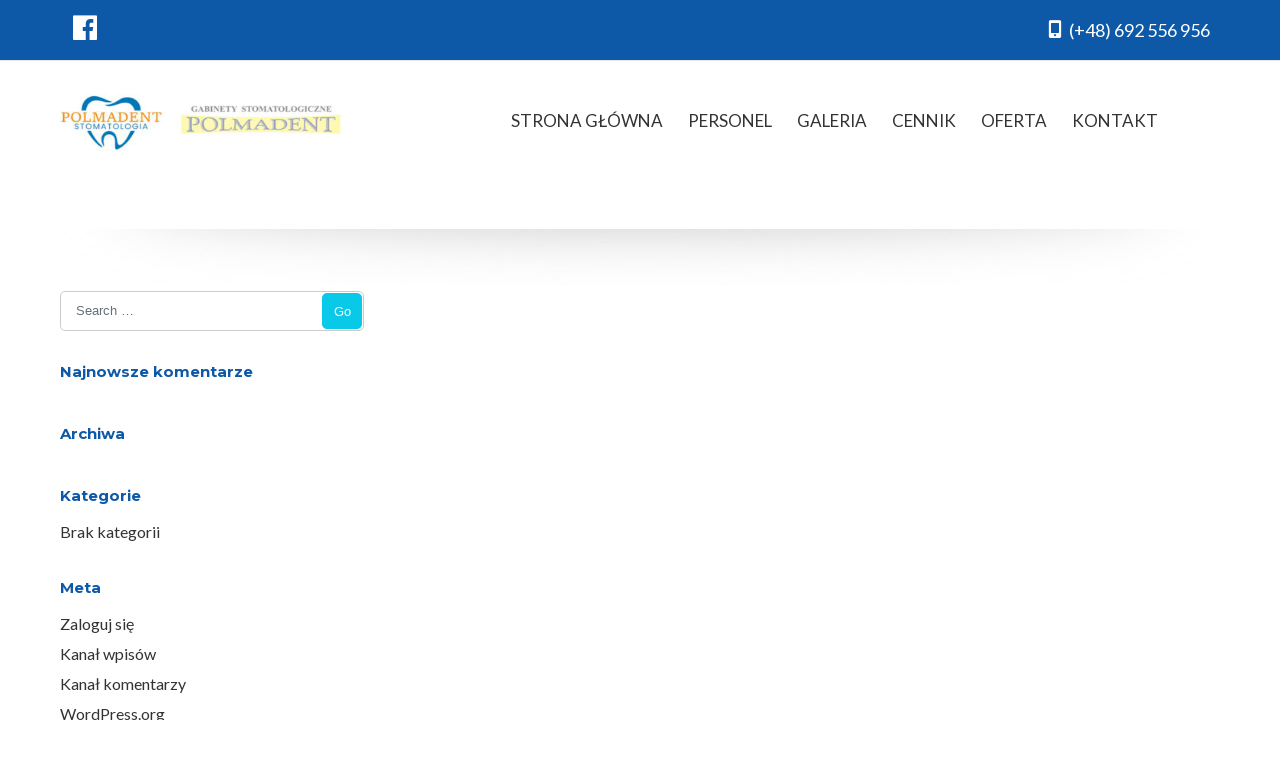

--- FILE ---
content_type: text/html; charset=UTF-8
request_url: https://www.polmadent.pl/ico/
body_size: 5930
content:
<!DOCTYPE html>
<html lang="pl-PL">
<head>
	<meta charset="UTF-8">
	<meta name="viewport" content="width=device-width, initial-scale=1, maximum-scale=1">
	<!-- HTML5 Shiv -->
	<!--[if lt IE 9]>
	<script src="https://www.polmadent.pl/wp-content/themes/regina-lite/layout/js/plugins/html5shiv/html5.js"></script>
	<![endif]-->
	<title>ico &#8211; Gabinet Stomatologiczny Polmadent &#8211; Bielsko-Biała</title>
<meta name='robots' content='max-image-preview:large' />
	<style>img:is([sizes="auto" i], [sizes^="auto," i]) { contain-intrinsic-size: 3000px 1500px }</style>
	<link rel='dns-prefetch' href='//fonts.googleapis.com' />
<link rel="alternate" type="application/rss+xml" title="Gabinet Stomatologiczny Polmadent - Bielsko-Biała &raquo; Kanał z wpisami" href="https://www.polmadent.pl/feed/" />
<link rel="alternate" type="application/rss+xml" title="Gabinet Stomatologiczny Polmadent - Bielsko-Biała &raquo; Kanał z komentarzami" href="https://www.polmadent.pl/comments/feed/" />
<script type="text/javascript">
/* <![CDATA[ */
window._wpemojiSettings = {"baseUrl":"https:\/\/s.w.org\/images\/core\/emoji\/15.0.3\/72x72\/","ext":".png","svgUrl":"https:\/\/s.w.org\/images\/core\/emoji\/15.0.3\/svg\/","svgExt":".svg","source":{"concatemoji":"https:\/\/www.polmadent.pl\/wp-includes\/js\/wp-emoji-release.min.js?ver=6.7.4"}};
/*! This file is auto-generated */
!function(i,n){var o,s,e;function c(e){try{var t={supportTests:e,timestamp:(new Date).valueOf()};sessionStorage.setItem(o,JSON.stringify(t))}catch(e){}}function p(e,t,n){e.clearRect(0,0,e.canvas.width,e.canvas.height),e.fillText(t,0,0);var t=new Uint32Array(e.getImageData(0,0,e.canvas.width,e.canvas.height).data),r=(e.clearRect(0,0,e.canvas.width,e.canvas.height),e.fillText(n,0,0),new Uint32Array(e.getImageData(0,0,e.canvas.width,e.canvas.height).data));return t.every(function(e,t){return e===r[t]})}function u(e,t,n){switch(t){case"flag":return n(e,"\ud83c\udff3\ufe0f\u200d\u26a7\ufe0f","\ud83c\udff3\ufe0f\u200b\u26a7\ufe0f")?!1:!n(e,"\ud83c\uddfa\ud83c\uddf3","\ud83c\uddfa\u200b\ud83c\uddf3")&&!n(e,"\ud83c\udff4\udb40\udc67\udb40\udc62\udb40\udc65\udb40\udc6e\udb40\udc67\udb40\udc7f","\ud83c\udff4\u200b\udb40\udc67\u200b\udb40\udc62\u200b\udb40\udc65\u200b\udb40\udc6e\u200b\udb40\udc67\u200b\udb40\udc7f");case"emoji":return!n(e,"\ud83d\udc26\u200d\u2b1b","\ud83d\udc26\u200b\u2b1b")}return!1}function f(e,t,n){var r="undefined"!=typeof WorkerGlobalScope&&self instanceof WorkerGlobalScope?new OffscreenCanvas(300,150):i.createElement("canvas"),a=r.getContext("2d",{willReadFrequently:!0}),o=(a.textBaseline="top",a.font="600 32px Arial",{});return e.forEach(function(e){o[e]=t(a,e,n)}),o}function t(e){var t=i.createElement("script");t.src=e,t.defer=!0,i.head.appendChild(t)}"undefined"!=typeof Promise&&(o="wpEmojiSettingsSupports",s=["flag","emoji"],n.supports={everything:!0,everythingExceptFlag:!0},e=new Promise(function(e){i.addEventListener("DOMContentLoaded",e,{once:!0})}),new Promise(function(t){var n=function(){try{var e=JSON.parse(sessionStorage.getItem(o));if("object"==typeof e&&"number"==typeof e.timestamp&&(new Date).valueOf()<e.timestamp+604800&&"object"==typeof e.supportTests)return e.supportTests}catch(e){}return null}();if(!n){if("undefined"!=typeof Worker&&"undefined"!=typeof OffscreenCanvas&&"undefined"!=typeof URL&&URL.createObjectURL&&"undefined"!=typeof Blob)try{var e="postMessage("+f.toString()+"("+[JSON.stringify(s),u.toString(),p.toString()].join(",")+"));",r=new Blob([e],{type:"text/javascript"}),a=new Worker(URL.createObjectURL(r),{name:"wpTestEmojiSupports"});return void(a.onmessage=function(e){c(n=e.data),a.terminate(),t(n)})}catch(e){}c(n=f(s,u,p))}t(n)}).then(function(e){for(var t in e)n.supports[t]=e[t],n.supports.everything=n.supports.everything&&n.supports[t],"flag"!==t&&(n.supports.everythingExceptFlag=n.supports.everythingExceptFlag&&n.supports[t]);n.supports.everythingExceptFlag=n.supports.everythingExceptFlag&&!n.supports.flag,n.DOMReady=!1,n.readyCallback=function(){n.DOMReady=!0}}).then(function(){return e}).then(function(){var e;n.supports.everything||(n.readyCallback(),(e=n.source||{}).concatemoji?t(e.concatemoji):e.wpemoji&&e.twemoji&&(t(e.twemoji),t(e.wpemoji)))}))}((window,document),window._wpemojiSettings);
/* ]]> */
</script>
<style id='wp-emoji-styles-inline-css' type='text/css'>

	img.wp-smiley, img.emoji {
		display: inline !important;
		border: none !important;
		box-shadow: none !important;
		height: 1em !important;
		width: 1em !important;
		margin: 0 0.07em !important;
		vertical-align: -0.1em !important;
		background: none !important;
		padding: 0 !important;
	}
</style>
<link rel='stylesheet' id='wp-block-library-css' href='https://www.polmadent.pl/wp-includes/css/dist/block-library/style.min.css?ver=6.7.4' type='text/css' media='all' />
<style id='classic-theme-styles-inline-css' type='text/css'>
/*! This file is auto-generated */
.wp-block-button__link{color:#fff;background-color:#32373c;border-radius:9999px;box-shadow:none;text-decoration:none;padding:calc(.667em + 2px) calc(1.333em + 2px);font-size:1.125em}.wp-block-file__button{background:#32373c;color:#fff;text-decoration:none}
</style>
<style id='global-styles-inline-css' type='text/css'>
:root{--wp--preset--aspect-ratio--square: 1;--wp--preset--aspect-ratio--4-3: 4/3;--wp--preset--aspect-ratio--3-4: 3/4;--wp--preset--aspect-ratio--3-2: 3/2;--wp--preset--aspect-ratio--2-3: 2/3;--wp--preset--aspect-ratio--16-9: 16/9;--wp--preset--aspect-ratio--9-16: 9/16;--wp--preset--color--black: #000000;--wp--preset--color--cyan-bluish-gray: #abb8c3;--wp--preset--color--white: #ffffff;--wp--preset--color--pale-pink: #f78da7;--wp--preset--color--vivid-red: #cf2e2e;--wp--preset--color--luminous-vivid-orange: #ff6900;--wp--preset--color--luminous-vivid-amber: #fcb900;--wp--preset--color--light-green-cyan: #7bdcb5;--wp--preset--color--vivid-green-cyan: #00d084;--wp--preset--color--pale-cyan-blue: #8ed1fc;--wp--preset--color--vivid-cyan-blue: #0693e3;--wp--preset--color--vivid-purple: #9b51e0;--wp--preset--gradient--vivid-cyan-blue-to-vivid-purple: linear-gradient(135deg,rgba(6,147,227,1) 0%,rgb(155,81,224) 100%);--wp--preset--gradient--light-green-cyan-to-vivid-green-cyan: linear-gradient(135deg,rgb(122,220,180) 0%,rgb(0,208,130) 100%);--wp--preset--gradient--luminous-vivid-amber-to-luminous-vivid-orange: linear-gradient(135deg,rgba(252,185,0,1) 0%,rgba(255,105,0,1) 100%);--wp--preset--gradient--luminous-vivid-orange-to-vivid-red: linear-gradient(135deg,rgba(255,105,0,1) 0%,rgb(207,46,46) 100%);--wp--preset--gradient--very-light-gray-to-cyan-bluish-gray: linear-gradient(135deg,rgb(238,238,238) 0%,rgb(169,184,195) 100%);--wp--preset--gradient--cool-to-warm-spectrum: linear-gradient(135deg,rgb(74,234,220) 0%,rgb(151,120,209) 20%,rgb(207,42,186) 40%,rgb(238,44,130) 60%,rgb(251,105,98) 80%,rgb(254,248,76) 100%);--wp--preset--gradient--blush-light-purple: linear-gradient(135deg,rgb(255,206,236) 0%,rgb(152,150,240) 100%);--wp--preset--gradient--blush-bordeaux: linear-gradient(135deg,rgb(254,205,165) 0%,rgb(254,45,45) 50%,rgb(107,0,62) 100%);--wp--preset--gradient--luminous-dusk: linear-gradient(135deg,rgb(255,203,112) 0%,rgb(199,81,192) 50%,rgb(65,88,208) 100%);--wp--preset--gradient--pale-ocean: linear-gradient(135deg,rgb(255,245,203) 0%,rgb(182,227,212) 50%,rgb(51,167,181) 100%);--wp--preset--gradient--electric-grass: linear-gradient(135deg,rgb(202,248,128) 0%,rgb(113,206,126) 100%);--wp--preset--gradient--midnight: linear-gradient(135deg,rgb(2,3,129) 0%,rgb(40,116,252) 100%);--wp--preset--font-size--small: 13px;--wp--preset--font-size--medium: 20px;--wp--preset--font-size--large: 36px;--wp--preset--font-size--x-large: 42px;--wp--preset--spacing--20: 0.44rem;--wp--preset--spacing--30: 0.67rem;--wp--preset--spacing--40: 1rem;--wp--preset--spacing--50: 1.5rem;--wp--preset--spacing--60: 2.25rem;--wp--preset--spacing--70: 3.38rem;--wp--preset--spacing--80: 5.06rem;--wp--preset--shadow--natural: 6px 6px 9px rgba(0, 0, 0, 0.2);--wp--preset--shadow--deep: 12px 12px 50px rgba(0, 0, 0, 0.4);--wp--preset--shadow--sharp: 6px 6px 0px rgba(0, 0, 0, 0.2);--wp--preset--shadow--outlined: 6px 6px 0px -3px rgba(255, 255, 255, 1), 6px 6px rgba(0, 0, 0, 1);--wp--preset--shadow--crisp: 6px 6px 0px rgba(0, 0, 0, 1);}:where(.is-layout-flex){gap: 0.5em;}:where(.is-layout-grid){gap: 0.5em;}body .is-layout-flex{display: flex;}.is-layout-flex{flex-wrap: wrap;align-items: center;}.is-layout-flex > :is(*, div){margin: 0;}body .is-layout-grid{display: grid;}.is-layout-grid > :is(*, div){margin: 0;}:where(.wp-block-columns.is-layout-flex){gap: 2em;}:where(.wp-block-columns.is-layout-grid){gap: 2em;}:where(.wp-block-post-template.is-layout-flex){gap: 1.25em;}:where(.wp-block-post-template.is-layout-grid){gap: 1.25em;}.has-black-color{color: var(--wp--preset--color--black) !important;}.has-cyan-bluish-gray-color{color: var(--wp--preset--color--cyan-bluish-gray) !important;}.has-white-color{color: var(--wp--preset--color--white) !important;}.has-pale-pink-color{color: var(--wp--preset--color--pale-pink) !important;}.has-vivid-red-color{color: var(--wp--preset--color--vivid-red) !important;}.has-luminous-vivid-orange-color{color: var(--wp--preset--color--luminous-vivid-orange) !important;}.has-luminous-vivid-amber-color{color: var(--wp--preset--color--luminous-vivid-amber) !important;}.has-light-green-cyan-color{color: var(--wp--preset--color--light-green-cyan) !important;}.has-vivid-green-cyan-color{color: var(--wp--preset--color--vivid-green-cyan) !important;}.has-pale-cyan-blue-color{color: var(--wp--preset--color--pale-cyan-blue) !important;}.has-vivid-cyan-blue-color{color: var(--wp--preset--color--vivid-cyan-blue) !important;}.has-vivid-purple-color{color: var(--wp--preset--color--vivid-purple) !important;}.has-black-background-color{background-color: var(--wp--preset--color--black) !important;}.has-cyan-bluish-gray-background-color{background-color: var(--wp--preset--color--cyan-bluish-gray) !important;}.has-white-background-color{background-color: var(--wp--preset--color--white) !important;}.has-pale-pink-background-color{background-color: var(--wp--preset--color--pale-pink) !important;}.has-vivid-red-background-color{background-color: var(--wp--preset--color--vivid-red) !important;}.has-luminous-vivid-orange-background-color{background-color: var(--wp--preset--color--luminous-vivid-orange) !important;}.has-luminous-vivid-amber-background-color{background-color: var(--wp--preset--color--luminous-vivid-amber) !important;}.has-light-green-cyan-background-color{background-color: var(--wp--preset--color--light-green-cyan) !important;}.has-vivid-green-cyan-background-color{background-color: var(--wp--preset--color--vivid-green-cyan) !important;}.has-pale-cyan-blue-background-color{background-color: var(--wp--preset--color--pale-cyan-blue) !important;}.has-vivid-cyan-blue-background-color{background-color: var(--wp--preset--color--vivid-cyan-blue) !important;}.has-vivid-purple-background-color{background-color: var(--wp--preset--color--vivid-purple) !important;}.has-black-border-color{border-color: var(--wp--preset--color--black) !important;}.has-cyan-bluish-gray-border-color{border-color: var(--wp--preset--color--cyan-bluish-gray) !important;}.has-white-border-color{border-color: var(--wp--preset--color--white) !important;}.has-pale-pink-border-color{border-color: var(--wp--preset--color--pale-pink) !important;}.has-vivid-red-border-color{border-color: var(--wp--preset--color--vivid-red) !important;}.has-luminous-vivid-orange-border-color{border-color: var(--wp--preset--color--luminous-vivid-orange) !important;}.has-luminous-vivid-amber-border-color{border-color: var(--wp--preset--color--luminous-vivid-amber) !important;}.has-light-green-cyan-border-color{border-color: var(--wp--preset--color--light-green-cyan) !important;}.has-vivid-green-cyan-border-color{border-color: var(--wp--preset--color--vivid-green-cyan) !important;}.has-pale-cyan-blue-border-color{border-color: var(--wp--preset--color--pale-cyan-blue) !important;}.has-vivid-cyan-blue-border-color{border-color: var(--wp--preset--color--vivid-cyan-blue) !important;}.has-vivid-purple-border-color{border-color: var(--wp--preset--color--vivid-purple) !important;}.has-vivid-cyan-blue-to-vivid-purple-gradient-background{background: var(--wp--preset--gradient--vivid-cyan-blue-to-vivid-purple) !important;}.has-light-green-cyan-to-vivid-green-cyan-gradient-background{background: var(--wp--preset--gradient--light-green-cyan-to-vivid-green-cyan) !important;}.has-luminous-vivid-amber-to-luminous-vivid-orange-gradient-background{background: var(--wp--preset--gradient--luminous-vivid-amber-to-luminous-vivid-orange) !important;}.has-luminous-vivid-orange-to-vivid-red-gradient-background{background: var(--wp--preset--gradient--luminous-vivid-orange-to-vivid-red) !important;}.has-very-light-gray-to-cyan-bluish-gray-gradient-background{background: var(--wp--preset--gradient--very-light-gray-to-cyan-bluish-gray) !important;}.has-cool-to-warm-spectrum-gradient-background{background: var(--wp--preset--gradient--cool-to-warm-spectrum) !important;}.has-blush-light-purple-gradient-background{background: var(--wp--preset--gradient--blush-light-purple) !important;}.has-blush-bordeaux-gradient-background{background: var(--wp--preset--gradient--blush-bordeaux) !important;}.has-luminous-dusk-gradient-background{background: var(--wp--preset--gradient--luminous-dusk) !important;}.has-pale-ocean-gradient-background{background: var(--wp--preset--gradient--pale-ocean) !important;}.has-electric-grass-gradient-background{background: var(--wp--preset--gradient--electric-grass) !important;}.has-midnight-gradient-background{background: var(--wp--preset--gradient--midnight) !important;}.has-small-font-size{font-size: var(--wp--preset--font-size--small) !important;}.has-medium-font-size{font-size: var(--wp--preset--font-size--medium) !important;}.has-large-font-size{font-size: var(--wp--preset--font-size--large) !important;}.has-x-large-font-size{font-size: var(--wp--preset--font-size--x-large) !important;}
:where(.wp-block-post-template.is-layout-flex){gap: 1.25em;}:where(.wp-block-post-template.is-layout-grid){gap: 1.25em;}
:where(.wp-block-columns.is-layout-flex){gap: 2em;}:where(.wp-block-columns.is-layout-grid){gap: 2em;}
:root :where(.wp-block-pullquote){font-size: 1.5em;line-height: 1.6;}
</style>
<link rel='stylesheet' id='rolo-css' href='https://www.polmadent.pl/wp-content/plugins/rolo-slider/assets/css/rolo.css?ver=6.7.4' type='text/css' media='all' />
<link rel='stylesheet' id='bxslider-css-css' href='https://www.polmadent.pl/wp-content/themes/regina-lite/layout/css/bxslider.min.css?ver=all' type='text/css' media='all' />
<link rel='stylesheet' id='regina-lite-style-css' href='https://www.polmadent.pl/wp-content/themes/regina-lite/style.css?ver=6.7.4' type='text/css' media='all' />
<link rel='stylesheet' id='regina-lite-main-css-css' href='https://www.polmadent.pl/wp-content/themes/regina-lite/layout/css/styles.min.css?ver=6.7.4' type='text/css' media='all' />
<link rel='stylesheet' id='regina-lite-bootstrap-css' href='https://www.polmadent.pl/wp-content/themes/regina-lite/layout/css/bootstrap.min.css?ver=6.7.4' type='text/css' media='all' />
<link rel='stylesheet' id='regina-lite-mobile-css' href='https://www.polmadent.pl/wp-content/themes/regina-lite/layout/css/mobile.min.css?ver=6.7.4' type='text/css' media='all' />
<link rel='stylesheet' id='regina-lite-owl-carousel-css' href='https://www.polmadent.pl/wp-content/themes/regina-lite/layout/css/owl-carousel.css?ver=6.7.4' type='text/css' media='all' />
<link rel='stylesheet' id='regina-lite-owl-theme-css' href='https://www.polmadent.pl/wp-content/themes/regina-lite/layout/css/owl-theme.css?ver=6.7.4' type='text/css' media='all' />
<link rel='stylesheet' id='google-fonts-css' href='//fonts.googleapis.com/css?family=Lato:400,700%7CMontserrat:400,700' type='text/css' media='all' />
<script type="text/javascript" src="https://www.polmadent.pl/wp-includes/js/jquery/jquery.min.js?ver=3.7.1" id="jquery-core-js"></script>
<script type="text/javascript" src="https://www.polmadent.pl/wp-includes/js/jquery/jquery-migrate.min.js?ver=3.4.1" id="jquery-migrate-js"></script>
<link rel="https://api.w.org/" href="https://www.polmadent.pl/wp-json/" /><link rel="alternate" title="JSON" type="application/json" href="https://www.polmadent.pl/wp-json/wp/v2/media/343" /><link rel="EditURI" type="application/rsd+xml" title="RSD" href="https://www.polmadent.pl/xmlrpc.php?rsd" />
<meta name="generator" content="WordPress 6.7.4" />
<link rel='shortlink' href='https://www.polmadent.pl/?p=343' />
<link rel="alternate" title="oEmbed (JSON)" type="application/json+oembed" href="https://www.polmadent.pl/wp-json/oembed/1.0/embed?url=https%3A%2F%2Fwww.polmadent.pl%2Fico%2F" />
<link rel="alternate" title="oEmbed (XML)" type="text/xml+oembed" href="https://www.polmadent.pl/wp-json/oembed/1.0/embed?url=https%3A%2F%2Fwww.polmadent.pl%2Fico%2F&#038;format=xml" />
<style type="text/css">.recentcomments a{display:inline !important;padding:0 !important;margin:0 !important;}</style><link rel="icon" href="https://www.polmadent.pl/wp-content/uploads/2021/11/ico.png" sizes="32x32" />
<link rel="icon" href="https://www.polmadent.pl/wp-content/uploads/2021/11/ico.png" sizes="192x192" />
<link rel="apple-touch-icon" href="https://www.polmadent.pl/wp-content/uploads/2021/11/ico.png" />
<meta name="msapplication-TileImage" content="https://www.polmadent.pl/wp-content/uploads/2021/11/ico.png" />
</head>
<body class="attachment attachment-template-default single single-attachment postid-343 attachmentid-343 attachment-png wp-custom-logo">
<header id="sub-header"><div class="container"><div class="text-left-lg text-left-md text-left-sm text-center-xs social-links-container"><ul class="social-link-list"><li class="regina-facebook"><a href="https://www.facebook.com/Gabinety-Stomatologiczne-Polmadent-106187194422378/?hc_ref=ARQ2M46f8HZT6sDhsEo1cDvhPNBSp9mvudy75HkhVTxImOW8COjlXAuZGhzs6Fk7PuY&#038;ref=nf_target&#038;__tn__=kC-R" title="Facebook"><span class="nc-icon-glyph socials-1_logo-facebook"></span></a></li></div></ul><div class="text-center-xs contact-bar"><div class="pull-right"><p class="regina-phone"><span class="nc-icon-glyph tech_mobile-button"></span>(+48) 692 556 956</p></div><!--/.col-sm-7--></div ><!--/.col-sm-8--></div ><! --/.container --></header ><! --/#sub-header.visible-lg--><header id="header">
	<div class="container">
		<div class="row">
			<div class="col-lg-3 col-sm-12">
				<div id="logo" style="margin-top: 0px;">
					<a href="https://www.polmadent.pl" title="Gabinet Stomatologiczny Polmadent - Bielsko-Biała">
						<a href="https://www.polmadent.pl/" class="custom-logo-link" rel="home"><img width="369" height="80" src="https://www.polmadent.pl/wp-content/uploads/2024/12/cropped-logo_new_polmadent.jpg" class="custom-logo" alt="Gabinet Stomatologiczny Polmadent &#8211; Bielsko-Biała" decoding="async" srcset="https://www.polmadent.pl/wp-content/uploads/2024/12/cropped-logo_new_polmadent.jpg 369w, https://www.polmadent.pl/wp-content/uploads/2024/12/cropped-logo_new_polmadent-300x65.jpg 300w" sizes="(max-width: 369px) 100vw, 369px" /></a>					</a>
				</div><!--#logo-->
				<button class="mobile-nav-btn hidden-lg"><span class="nc-icon-glyph ui-2_menu-bold"></span></button>
			</div><!--.col-lg-3-->
			<div class="col-lg-9 col-sm-12">
				<nav id="navigation">
					<ul class="main-menu">
						<li id="menu-item-39" class="menu-item menu-item-type-post_type menu-item-object-page menu-item-home"><a href="https://www.polmadent.pl/"><span>STRONA GŁÓWNA</span></a></li>
<li id="menu-item-44" class="menu-item menu-item-type-custom menu-item-object-custom menu-item-home"><a href="http://www.polmadent.pl#team"><span>Personel</span></a></li>
<li id="menu-item-48" class="menu-item menu-item-type-post_type menu-item-object-page"><a href="https://www.polmadent.pl/galeria/"><span>Galeria</span></a></li>
<li id="menu-item-51" class="menu-item menu-item-type-post_type menu-item-object-page"><a href="https://www.polmadent.pl/cennik/"><span>Cennik</span></a></li>
<li id="menu-item-57" class="menu-item menu-item-type-post_type menu-item-object-page"><a href="https://www.polmadent.pl/oferta/"><span>Oferta</span></a></li>
<li id="menu-item-56" class="menu-item menu-item-type-post_type menu-item-object-page"><a href="https://www.polmadent.pl/kontakt/"><span>Kontakt</span></a></li>
																			
											</ul>
					
				</nav><!--#navigation-->
			</div><!--.col-lg-9-->
		</div><!--.row-->
	</div><!--.container-->
</header><!--#header-->

<header id="page-header" style="background-image:url('');">
</header><!--#page-header-->
<div class="container">
	<div class="row">
		<div class="col-xs-12">
	<div id="breadcrumb"><ul class="hidden-xs"></ul></div></div><!--.col-xs-12-->
		<div id="blog" class="single">
			<div style="width:100%">
				
											</div><!--.col-lg-8-->
		</div><!--#blog.archive-->
		<aside id="sidebar" class="hidden-xs hidden-sm">
	<div class="col-md-4">
		<div id="search-2" class="widget widget_search"><div class="nav-menu-search">
	<form role="search" method="get" class="search-form" action="https://www.polmadent.pl/">

		<span class="screen-reader-text">Search for:</span>
		<input id="search" type="search" class="search-field" placeholder="Search &hellip;" value="" name="s" />
		<button type="submit" class="icon">
			Go			<span class="screen-reader-text">Search</span>
		</button>
	</form>
</div>
</div><div id="recent-comments-2" class="widget widget_recent_comments"><h3>Najnowsze komentarze</h3><ul id="recentcomments"></ul></div><div id="archives-2" class="widget widget_archive"><h3>Archiwa</h3>
			<ul>
							</ul>

			</div><div id="categories-2" class="widget widget_categories"><h3>Kategorie</h3>
			<ul>
				<li class="cat-item-none">Brak kategorii</li>			</ul>

			</div><div id="meta-2" class="widget widget_meta"><h3>Meta</h3>
		<ul>
						<li><a href="https://www.polmadent.pl/wp-login.php">Zaloguj się</a></li>
			<li><a href="https://www.polmadent.pl/feed/">Kanał wpisów</a></li>
			<li><a href="https://www.polmadent.pl/comments/feed/">Kanał komentarzy</a></li>

			<li><a href="https://pl.wordpress.org/">WordPress.org</a></li>
		</ul>

		</div>	</div><!--/.col-md-4-->
</aside><!--/#sidebar-->
	</div><!--.row-->
</div><!--.container-->
<footer id="footer">
	<div class="container">
		<div class="row">
			
			
			
			
			<a href="#" class="back-to-top"><span class="nc-icon-glyph arrows-1_bold-up"></span></a>
		</div><!--.row-->
	</div><!--.container-->
</footer><!--#footer-->

<footer id="sub-footer">
	<div class="container">
		<div class="row">
			<div class="col-xs-12 text-center">
				<span class="copyright">© Copyright 2023. Wszelkie prawa zastrzeżone.</span>			</div>
		</div><!--.row-->
	</div><!--.container-->
</footer><!--#sub-footer-->
<style></style><script type="text/javascript" src="https://www.polmadent.pl/wp-content/plugins/rolo-slider/assets/js/owl.carousel.min.js?ver=1.0.9" id="owl-carousel-js"></script>
<script type="text/javascript" src="https://www.polmadent.pl/wp-content/plugins/rolo-slider/assets/js/rolo.js?ver=1.0.9" id="rolo-js"></script>
<script type="text/javascript" src="https://www.polmadent.pl/wp-content/themes/regina-lite/layout/js/plugins/bxslider/bxslider.min.js?ver=6.7.4" id="regina-lite-jquery.bxslider.min-js"></script>
<script type="text/javascript" src="https://www.polmadent.pl/wp-content/themes/regina-lite/layout/js/plugins/owl-carousel/owl-carousel.min.js?ver=6.7.4" id="regina-lite-owl-carousel-min-js"></script>
<script type="text/javascript" src="https://www.polmadent.pl/wp-content/themes/regina-lite/layout/js/plugins.js?ver=6.7.4" id="regina-lite-scripts-js"></script>
<script type="text/javascript" src="https://www.polmadent.pl/wp-content/themes/regina-lite/layout/js/plugins/lazyload/lazyload.min.js?ver=6.7.4" id="regina-lite-jquery.lazyload.min-js"></script>
<script type="text/javascript" src="https://www.polmadent.pl/wp-content/themes/regina-lite/layout/js/plugins/waypoints/waypoints.min.js?ver=6.7.4" id="regina-lite-jquery.waypoints.min-js"></script>
<script type="text/javascript" src="https://www.polmadent.pl/wp-content/themes/regina-lite/layout/js/plugins/navigation/navigation.min.js?ver=20120206" id="regina-lite-navigation-js"></script>
<script type="text/javascript" src="https://www.polmadent.pl/wp-content/themes/regina-lite/layout/js/plugins/skip-link-focus-fix/skip-link-focus-fix.js?ver=20130115" id="regina-lite-skip-link-focus-fix-js"></script>
<script type="text/javascript" src="https://www.polmadent.pl/wp-content/themes/regina-lite/layout/js/custom.min.js?ver=6.7.4" id="regina-lite-custom-js"></script>
</body>
</html>


--- FILE ---
content_type: text/css
request_url: https://www.polmadent.pl/wp-content/themes/regina-lite/style.css?ver=6.7.4
body_size: 219
content:
/*
Theme Name: Polmadent
Theme URI: polmadent.pl
Author: Polmadent
Author URI: polmadent.pl
Description: Bardzo fajny szablon stworzony przez bardzo fajnych ludzi.
Version: 2.0.0
License: GNU General Public License v3 or later
License URI: http://www.gnu.org/licenses/gpl-3.0.html
Text Domain: polmadent
Tags: grid-layout, footer-widgets, blog, education, e-commerce

This theme, like WordPress, is licensed under the GPL.
*/


--- FILE ---
content_type: application/javascript
request_url: https://www.polmadent.pl/wp-content/themes/regina-lite/layout/js/plugins.js?ver=6.7.4
body_size: 820
content:
(function( $ ) {// jscs:ignore validateLineBreaks
    'use strict';

    /* ==========================================================================
                     When document is ready, do
   ========================================================================== */
    $( document ).ready(function() {
        var slides;

        // Owl Carousel - used to create carousels throughout the site
        // http://owlgraphic.com/owlcarousel/
        if ( 'undefined' !== typeof $.fn.owlCarousel ) {

            $( '.owlCarousel' ).each(function() {

                var sliderSelector = '#owlCarousel-' + $( this ).data( 'slider-id' ); // This is the slider selector
                var sliderItems         = $( this ).data( 'slider-items' );
                var sliderSpeed         = $( this ).data( 'slider-speed' );
                var sliderAutoPlay      = $( this ).data( 'slider-auto-play' );
                var sliderNavigation    = $( this ).data( 'slider-navigation' );
                var sliderPagination    = $( this ).data( 'slider-pagination' );
                var sliderSingleItem    = $( this ).data( 'slider-single-item' );

                //Conversion of 1 to true & 0 to false
                // auto play
                if ( 0 === sliderAutoPlay || 'false' === sliderAutoPlay ) {
                    sliderAutoPlay = false;
                } else {
                    sliderAutoPlay = true;
                }

                // Pager
                if ( 0 === sliderPagination || 'false' === sliderPagination ) {
                    sliderPagination = false;
                } else {
                    sliderPagination = true;
                }

                // Navigation
                if ( 0 === sliderNavigation || 'false' === sliderNavigation ) {
                    sliderNavigation = false;
                } else {
                    sliderNavigation = true;
                }

                // Custom Navigation events outside of the owlCarousel mark-up
                $( '.mt-owl-next' ).on( 'click', function() {
                    $( sliderSelector ).trigger( 'owl.next' );
                });
                $( '.mt-owl-prev' ).on( 'click', function() {
                    $( sliderSelector ).trigger( 'owl.prev' );
                });

                // Instantiate the slider with all the options
                $( sliderSelector ).owlCarousel({
                    items: sliderItems,
                    slideSpeed: sliderSpeed,
                    navigation: sliderNavigation,
                    autoPlay: sliderAutoPlay,
                    pagination: sliderPagination,
                    navigationText: [ // Custom navigation text (instead of bullets). navigationText : false to disable arrows / bullets
                        '<i class=\'fa fa-angle-left\'></i>',
                        '<i class=\'fa fa-angle-right\'></i>'
                    ]
                });

            });

        } // End

        if ( $( '.mt-blogpost-wrapper' ).length ) {
            slides = $( '.mt-blogpost-wrapper' ).data( 'slider-items' );
            $( '.mt-blogpost-wrapper' ).owlCarousel({
                items: slides,
                lazyLoad: true,
                navigation: true,
                pagination: false
            });
        }
    });

})( window.jQuery );

//Non jQuery plugins below
